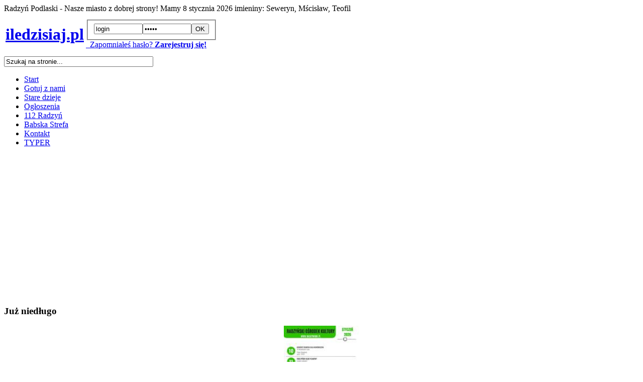

--- FILE ---
content_type: text/html; charset=utf-8
request_url: https://iledzisiaj.pl/ogloszenia-radzyn-podlaski.html?page=show_ad&adid=278816&catid=11
body_size: 5924
content:
<!DOCTYPE html><html lang="pl-pl" ><head><meta charset="utf-8" /><meta property="og:title" content="iledzisiaj.pl" /><meta property="og:description" content="Radzyń Podlaski z dobrej strony" /><link rel="canonical" href="https://iledzisiaj.pl" /><link href="https://fonts.googleapis.com/css?family=Anton&amp;subset=latin-ext&amp;v2" rel="stylesheet" type="text/css"/>  <script async src="https://www.googletagmanager.com/gtag/js?id=G-JY4ER7FLTF"></script> <script>
window.dataLayer=window.dataLayer||[];function gtag(){dataLayer.push(arguments);}
gtag('js',new Date());gtag('config','G-JY4ER7FLTF');</script> <script async src="//pagead2.googlesyndication.com/pagead/js/adsbygoogle.js"></script> <script>
(adsbygoogle=window.adsbygoogle||[]).push({google_ad_client:"ca-pub-2219615407313029",enable_page_level_ads:true});</script> <base href="https://iledzisiaj.pl/ogloszenia-radzyn-podlaski.html" /><meta http-equiv="content-type" content="text/html; charset=utf-8" /><meta name="robots" content="index, follow" /><meta name="keywords" content="Radzyń Podlaski, kocham, info, serwis informacyjny, ogłoszenia, galeria zdjęć, miasto, zabytki" /><meta name="description" content="Radzyń Podlaski. Informacje, ogłoszenia, rozkład jazdy autobusów, ceny paliw, praca. Nasze miasto z dobrej strony!" /><meta name="generator" content="" /><title>iledzisiaj.pl - Ogłoszenia Radzyń Podlaski  -</title><link rel="stylesheet" type="text/css" href="/plugins/system/JCH_Optimize/gz/d049915a54e8aad73ccdd44e66697029.css"/><link href="/favicon.ico" rel="shortcut icon" type="image/x-icon" /> <script type="text/javascript" src="/media/com_wbadvert/swfobject/swfobject.js"></script> <script type="text/javascript">
function info_cookie(){var exdays=365;var exdate=new Date();exdate.setDate(exdate.getDate()+exdays);document.cookie='info_cookie=1;expires='+exdate.toUTCString();document.getElementById('panel_cookie_dol').style.display='none';}
window.addEvent('load',function(){var cookies=document.cookie.split(';');if(!cookies.length)
document.getElementById('panel_cookie_dol').style.display='none';});</script> <link rel="stylesheet" href="https://iledzisiaj.pl/components/com_adsmanager/css/adsmanager.css" type="text/css" /> <script type="text/javascript" src="https://iledzisiaj.pl/components/com_adsmanager/lytebox/js/lytebox_322cmod1.3.js"></script> <link rel="stylesheet" href="https://iledzisiaj.pl/components/com_adsmanager/lytebox/css/lytebox_322cmod1.3.css" type="text/css" media="screen" /></head><body><div id="page_bg"><div id="imieniny"><div class="imieniny"><span class="imieniny">Radzyń Podlaski - Nasze miasto z dobrej strony! Mamy</span> 8 stycznia 2026 <span class="imieniny">imieniny:</span> Seweryn, Mścisław, Teofil</div></div><div id="header"><table ><tr><td id="logo"><h1><a href="/">iledzisiaj.pl</a></h1></td><td id="logowanie"><form action="/ogloszenia-radzyn-podlaski.html" method="post" name="login" id="form-login" ><fieldset class="input"><div id="form-login-username"> <input id="modlgn_username" type="text" name="username" class="inputbox" alt="username" size="10" value="login"  onblur="if(this.value=='') this.value='login';" onfocus="if(this.value=='login') this.value='';"/><input id="modlgn_passwd" type="password" name="passwd" class="inputbox" size="10" alt="password" value="hasło"  onblur="if(this.value=='') this.value='hasło';" onfocus="if(this.value=='hasło') this.value='';"/><input type="submit" name="Submit" class="button" value="OK" /></div></fieldset><a href="/component/user/reset.html"> &nbsp;&nbsp;Zapomniałeś hasło?</a><a href="/component/user/register.html"> <b>Zarejestruj się!</b></a> <input type="hidden" name="option" value="com_user" /> <input type="hidden" name="task" value="login" /> <input type="hidden" name="return" value="L29nbG9zemVuaWEtcmFkenluLXBvZGxhc2tpLmh0bWw/cGFnZT1zaG93X2FkJmFkaWQ9Mjc4ODE2JmNhdGlkPTEx" /> <input type="hidden" name="af987f531ccb44e357c7fc8f41c317b7" value="1" /></form></td></tr></table></div><div class="center"><div class="pill_m"><div id="pillmenu" class="center"><div class="search"><form action="index.php" method="post"> <input name="searchword" id="mod_search_searchword" maxlength="50" alt="Szukaj" class="inputbox" type="text" size="35" value="Szukaj na stronie..."  onblur="if(this.value=='') this.value='Szukaj na stronie...';" onfocus="if(this.value=='Szukaj na stronie...') this.value='';" /></div> <input type="hidden" name="task"   value="search" /> <input type="hidden" name="option" value="com_search" /> <input type="hidden" name="Itemid" value="1" /></form><div class="module_menu"><div><div><div><ul id="mainlevel"><li><a href="/start.html" class="mainlevel" >Start</a></li><li><a href="/gotujznami.html" class="mainlevel" >Gotuj z nami</a></li><li><a href="/stare-dzieje.html" class="mainlevel" >Stare dzieje</a></li><li><a href="/ogloszenia-radzyn-podlaski.html" class="mainlevel" id="active_menu">Ogłoszenia</a></li><li><a href="/112-radzyn.html" class="mainlevel" >112 Radzyń</a></li><li><a href="/babska-strefa.html" class="mainlevel" >Babska Strefa</a></li><li><a href="/kontakt.html" class="mainlevel" >Kontakt</a></li><li><a href="/typer.html" class="mainlevel" >TYPER</a></li></ul></div></div></div></div></div></div><div id="content"><div></div><div id="banner"> <script async src="https://pagead2.googlesyndication.com/pagead/js/adsbygoogle.js"></script>  <ins class="adsbygoogle"
style="display:block"
data-ad-client="ca-pub-2219615407313029"
data-ad-slot="6887981256"
data-ad-format="auto"
data-full-width-responsive="true"></ins> <script>
(adsbygoogle=window.adsbygoogle||[]).push({});</script> </div><div id="leftcolumn"><div class="leftcolumn_1"><div class="module"><div><div><div><h3>Już niedługo</h3><div id="nexteventblock" class="nexteventblock" style="text-align:center;"><div id="nexteventdetails" class="nexteventdetails" style="text-align:center;"><a href="https://iledzisiaj.pl/wszystkie-wydarzenia/details/3920/ogloszenia-radzyn-podlaski.html" ><img src="https://iledzisiaj.pl//images/eventlist/events/small/2026-01-rok-1_1767613984.jpg" alt="Styczeń w ROK image" style="border:none; text-align:center; width:150px;" /></a><br/><span id="nexteventtitle" class="nexteventtitle" style="text-align:center; font-weight:bold;">Styczeń w ROK</span><span id="nexteventdatetime" class="nexteventdatetime" style="text-align:center;">, 31.01.2026, 23:00</span><span id="nexteventvenue" class="nexteventvenue" style="text-align:center;">, Radzyński Ośrodek Kultury</span></div><div id="nexteventpost" class="nexteventpost" style="text-align:center;"></div><center><a href="/index.php/dodaj-wydarzenie/editevent.html">Dodaj wydarzenie</a><br/><a href="/index.php/wszystkie-wydarzenia/eventlist.html">Zobacz wszystkie </a></center></div></div></div></div></div><div class="module"><div><div><div><h3>Na stronie</h3><table width="100%" border="0" cellpadding="0" cellspacing="0"><tr align="left"><td><a href="/aktualnosci.html" class="mainlevel">AKTUALNOŚCI</a></td></tr><tr align="left"><td><a href="/troche-kultury.html" class="mainlevel">TROCHĘ KULTURY</a></td></tr><tr align="left"><td><a href="/felietony.html" class="mainlevel">FELIETONY</a></td></tr><tr align="left"><td><a href="/przeglad-prasy.html" class="mainlevel">PRZEGLĄD PRASY</a></td></tr><tr align="left"><td><a href="/sport.html" class="mainlevel">SPORT</a></td></tr><tr align="left"><td><span class="mainlevel">&nbsp;</span></td></tr><tr align="left"><td><a href="/rozklad-jazdy.html" class="mainlevel">Rozkład BUS i PKS</a></td></tr><tr align="left"><td><a href="https://iledzisiaj.pl/taxi.html" class="mainlevel">TAXI</a></td></tr><tr align="left"><td><a href="/ceny-paliw.html" class="mainlevel">Ceny paliw</a></td></tr><tr align="left"><td><span class="mainlevel">&nbsp;</span></td></tr></table></div></div></div></div><div class="module_srodek"><div><div><div><div class="wbAdvert m565 _srodek"><div class="ad  _srodek"><a href="https://iledzisiaj.pl/index.php?option=com_wbadvert&task=load&id=52" title="Radzyń Podlski z lotu ptaka" target="_self"><img src="https://iledzisiaj.pl/media/com_wbadvert/adverts/52.jpg?z=c8b1f87faf" border="0" width="172" height="60" /></a></div><div class="ad  _srodek"><a href="https://iledzisiaj.pl/index.php?option=com_wbadvert&task=load&id=53" title="Radzyńskie lochy" target="_self"><img src="https://iledzisiaj.pl/media/com_wbadvert/adverts/53.jpg?z=c8b1f87faf" border="0" width="172" height="60" /></a></div></div></div></div></div></div><div class="module_srodek"><div><div><div><h3>Reklama</h3><div class="wbAdvert m552 _srodek"><div class="ad  _srodek"><script async src="https://pagead2.googlesyndication.com/pagead/js/adsbygoogle.js"></script>  <ins class="adsbygoogle"
style="display:inline-block;width:160px;height:600px"
data-ad-client="ca-pub-2219615407313029"
data-ad-slot="5024218054"></ins> <script>
(adsbygoogle=window.adsbygoogle||[]).push({});</script></div></div></div></div></div></div></div></div><div id="rightcolumn" style="float:right;"><div class="rightcolumn_1"><div class="module_srodek"><div><div><div> <img src="/images/stories/biznes/kafelki/kafelki.png" alt="" usemap="#Map" /><map name="Map" id="Map"><area alt="Rozkład jazdy autobusów" title="Rozkład jazdy autobusów" href="/index.php/rozklad-jazdy.html" shape="rect" coords="0,0,75,75" /><area alt="Ogłoszenia" title="Ogłoszenia" href="/index.php/ogloszenia-radzyn-podlaski.html" shape="rect" coords="76,0,150,75" /><area alt="Imprezy i wydarzenia" title="Imprezy i wydarzenia" href="/index.php/wszystkie-wydarzenia/eventlist.html" shape="rect" coords="151,0,225,75" /><area alt="Ceny paliw" title="Ceny paliw" href="/index.php/ceny-paliw.html" shape="rect" coords="226,0,300,75" /></map></div></div></div></div><div class="module"><div><div><div><div class="wbAdvert m598"><div class="ad "><script async src="https://pagead2.googlesyndication.com/pagead/js/adsbygoogle.js"></script>  <ins class="adsbygoogle"
style="display:inline-block;width:300px;height:250px"
data-ad-client="ca-pub-2219615407313029"
data-ad-slot="6919753652"></ins> <script>
(adsbygoogle=window.adsbygoogle||[]).push({});</script></div></div></div></div></div></div><div class="module"><div><div><div><h3>Komentarze</h3><style type="text/css">ul.jclist{padding:0;list-style-image:none;list-style-type:none}ul.jclist li{background-image:none;list-style:none;list-style-image:none;margin-left:5px !important;margin-left:0;display:block;overflow:hidden;padding-bottom:10px}ul.jclist span img{width:auto;height:auto;float:none}</style><ul class="jclist"><li><a class="jcl_objtitle" href="/aktualnosci/15953-kultura-sport-i-wspolnota-470-tysiecy-zlotych-dla-ludzi.html#comment-49777" title="Kultura, sport i wspólnota – 470 tysięcy złotych d..."><font color="#244658" size="1">Kultura, sport i wspólnota – 470 tysięcy złotych d...</font></a><br /><a class="jcl_comment" href="/aktualnosci/15953-kultura-sport-i-wspolnota-470-tysiecy-zlotych-dla-ludzi.html#comment-49777" title="na 14 tys https://iledzisiaj.pl/aktualnosci/15753-w-jakim-stanie-jest-radzyn.html">na 14 tys https://iledzisiaj.pl/aktualnosci/15753-w-jakim-stanie-jest-radzyn.html</a><br />- <font size="1">pioter</font></li><li><a class="jcl_objtitle" href="/aktualnosci/15953-kultura-sport-i-wspolnota-470-tysiecy-zlotych-dla-ludzi.html#comment-49776" title="Kultura, sport i wspólnota – 470 tysięcy złotych d..."><font color="#244658" size="1">Kultura, sport i wspólnota – 470 tysięcy złotych d...</font></a><br /><a class="jcl_comment" href="/aktualnosci/15953-kultura-sport-i-wspolnota-470-tysiecy-zlotych-dla-ludzi.html#comment-49776" title="roczna pensja burmistrza i jego zastępców,to jak na 15 tys miasteczko to niewiele.">roczna pensja burmistrza i jego zastępców,to jak na 15 tys miasteczko to niewiele.</a><br />- <font size="1">FOX58</font></li><li><a class="jcl_objtitle" href="/aktualnosci/15953-kultura-sport-i-wspolnota-470-tysiecy-zlotych-dla-ludzi.html#comment-49775" title="Kultura, sport i wspólnota – 470 tysięcy złotych d..."><font color="#244658" size="1">Kultura, sport i wspólnota – 470 tysięcy złotych d...</font></a><br /><a class="jcl_comment" href="/aktualnosci/15953-kultura-sport-i-wspolnota-470-tysiecy-zlotych-dla-ludzi.html#comment-49775" title="Czas na modernizację stadionu miejskiego w Radzyniu Podlaskim!!! Zadaszoną główną trybunę wraz z szt...">Czas na modernizację stadionu miejskiego w Radzyniu Podlaskim!!! Zadaszoną główną trybunę wraz z szt...</a><br />- <font size="1">sportek</font></li><li><a class="jcl_objtitle" href="/aktualnosci/15946-wesolych-swiat.html#comment-49774" title="Wesołych Świąt!"><font color="#244658" size="1">Wesołych Świąt!</font></a><br /><a class="jcl_comment" href="/aktualnosci/15946-wesolych-swiat.html#comment-49774" title="Świąteczny to czas ... Wigilii to czas ... Tyle było przygotowań do Świąt Bożego Narodzenia Były rek...">Świąteczny to czas ... Wigilii to czas ... Tyle było przygotowań do Świąt Bożego Narodzenia Były rek...</a><br />- <font size="1">Mar Pol</font></li><li><a class="jcl_objtitle" href="/aktualnosci/15931-zmiany-w-stawkach-podatku-od-nieruchomosci-na-2026-rok-.html#comment-49773" title="Zmiany w stawkach podatku od nieruchomości na 2026..."><font color="#244658" size="1">Zmiany w stawkach podatku od nieruchomości na 2026...</font></a><br /><a class="jcl_comment" href="/aktualnosci/15931-zmiany-w-stawkach-podatku-od-nieruchomosci-na-2026-rok-.html#comment-49773" title="Wierzysz w wartości telewizji republika? Pociesz się że nie jesteś odosobniony, lecz mimo to w mniej...">Wierzysz w wartości telewizji republika? Pociesz się że nie jesteś odosobniony, lecz mimo to w mniej...</a><br />- <font size="1">eSPe</font></li></ul></div></div></div></div><div class="module"><div><div><div><h3>Gorące tematy.</h3><ul class="jcomments-most-commented"><li> <a href="/aktualnosci/15953-kultura-sport-i-wspolnota-470-tysiecy-zlotych-dla-ludzi.html#comments"> Kultura, sport i wspólnota – 470 tysięcy złotych dla ludzi </a></li></ul></div></div></div></div><div class="module"><div><div><div><h3>Ogłoszenia</h3><table width="100%" border="0" cellpadding="0" cellspacing="0"><tr align="left"><td><a href="https://iledzisiaj.pl/ogloszenia-radzyn-podlaski.html" class="mainlevel" >START</a></td></tr><tr align="left"><td><a href="https://iledzisiaj.pl/ogloszenia-radzyn-podlaski.html?page=write_ad" class="mainlevel" >DODAJ NOWE</a></td></tr><tr align="left"><td><a href="https://iledzisiaj.pl/ogloszenia-radzyn-podlaski.html?page=show_user" class="mainlevel" >MOJE OGŁOSZENIA</a></td></tr><tr align="left"><td><a href="https://iledzisiaj.pl/ogloszenia-radzyn-podlaski.html?page=show_rules" class="mainlevel" >REGULAMIN</a></td></tr><tr align="left"><td><span class="mainlevel" >- - - - - - -</span></td></tr><tr align="left"><td><a href="https://iledzisiaj.pl/ogloszenia-radzyn-podlaski.html?page=show_all&amp;text_search=&amp;order=0&amp;expand=0" class="mainlevel">ZOBACZ WSZYSTKIE(138) </a></td></tr><tr align="left"><td><span class="mainlevel" >- - - - - - -</span></td></tr><tr align="left"><td> <a href="https://iledzisiaj.pl/ogloszenia-radzyn-podlaski.html?page=show_category&amp;catid=1&amp;text_search=&amp;order=0&amp;expand=0" class="mainlevel" >MOTORYZACJA (27)</a></td></tr><tr align="left"><td> <a href="https://iledzisiaj.pl/ogloszenia-radzyn-podlaski.html?page=show_category&amp;catid=17&amp;text_search=&amp;order=0&amp;expand=0" class="mainlevel" >INNE (73)</a></td></tr><tr align="left"><td> <a href="https://iledzisiaj.pl/ogloszenia-radzyn-podlaski.html?page=show_category&amp;catid=13&amp;text_search=&amp;order=0&amp;expand=0" class="mainlevel" >ELEKTRONIKA (14)</a></td></tr><tr align="left"><td> <a href="https://iledzisiaj.pl/ogloszenia-radzyn-podlaski.html?page=show_category&amp;catid=9&amp;text_search=&amp;order=0&amp;expand=0" class="mainlevel" >NIERUCHOMOŚCI (17)</a><div style="padding-left: 4px"><img src="/templates/iledzisiaj/images/indent1.png" alt="" /><a href="https://iledzisiaj.pl/ogloszenia-radzyn-podlaski.html?page=show_category&amp;catid=11&amp;text_search=&amp;order=0&amp;expand=0" class="sublevel" >Sprzedam (10)</a></div><div style="padding-left: 4px"><img src="/templates/iledzisiaj/images/indent1.png" alt="" /><a href="https://iledzisiaj.pl/ogloszenia-radzyn-podlaski.html?page=show_category&amp;catid=10&amp;text_search=&amp;order=0&amp;expand=0" class="sublevel" >Kupię (2)</a></div><div style="padding-left: 4px"><img src="/templates/iledzisiaj/images/indent1.png" alt="" /><a href="https://iledzisiaj.pl/ogloszenia-radzyn-podlaski.html?page=show_category&amp;catid=12&amp;text_search=&amp;order=0&amp;expand=0" class="sublevel" >Wynajmę (5)</a></div></td></tr><tr align="left"><td> <a href="https://iledzisiaj.pl/ogloszenia-radzyn-podlaski.html?page=show_category&amp;catid=6&amp;text_search=&amp;order=0&amp;expand=0" class="mainlevel" >PRACA (7)</a></td></tr></table></div></div></div></div></div></div><div id="maincolumn"><div class="nopad"></div><div class="adsmanager_pathway"> <a href="https://iledzisiaj.pl/ogloszenia-radzyn-podlaski.html?page=show_all">Ogłoszenia Radzyń Podlaski</a> <img src="https://iledzisiaj.pl/components/com_adsmanager/images/arrow.png" alt="arrow" /> <a href="https://iledzisiaj.pl/ogloszenia-radzyn-podlaski.html?page=show_category&amp;catid=&amp;order=0&amp;expand=0"></a></div><div class="adsmanager_ads" align="left"><div class="adsmanager_top_ads"><h2 class="adsmanager_ads_title"> <b></b><br /></h2><div></div><div class="adsmanager_ads_kindof"> <b></b></div></div><div class="adsmanager_ads_main"><div class="adsmanager_ads_body"><div class="adsmanager_ads_desc"> <b></b><br /></div><div class="adsmanager_ads_desc"> <b></b></div><div class="adsmanager_ads_price"> <b>Cena: </b></div><div class="adsmanager_ads_contact"> <b>Kontakt:<br/></b><br /><br /><br /></div></div><div class="adsmanager_ads_image"> <img align="center" src="https://iledzisiaj.pl/components/com_adsmanager/images/nopic.gif" alt="nopic" /></a></div><div class="adsmanager_spacer"></div></div></div><p style="text-align: center;"> <a href='javascript:history.go(-1)'><img title="Wstecz" src="/images/stories/ads-wstecz.png" alt="Wstecz" width="160" height="75" /></a> <a href="/index.php/ogloszenia-radzyn-podlaski.html?page=write_ad" target="_self"><img title="Dodaj ogłoszenie" src="/images/stories/ads-dodaj.png" alt="Dodaj ogłoszenie" width="150" height="75" /></a><a href="/index.php/ogloszenia-radzyn-podlaski.html?page=show_all&text_search=&order=0&expand=0" target="_self"><img title="Wszystkie ogłoszenia" src="/images/stories/ads-wszystkie.png" alt="Wszystkie ogłoszenia" width="169" height="75" /></a></p><div class="adsmanager_footer"></div><div id="user1"><div class="module_srodek"><div><div><div> <script async src="https://pagead2.googlesyndication.com/pagead/js/adsbygoogle.js"></script>  <ins class="adsbygoogle"
style="display:inline-block;width:336px;height:280px"
data-ad-client="ca-pub-2219615407313029"
data-ad-slot="6640552051"></ins> <script>
(adsbygoogle=window.adsbygoogle||[]).push({});</script> </div></div></div></div><div class="module_srodek"><div><div><div><link rel="stylesheet" href="https://iledzisiaj.pl/components/com_adsmanager/css/adsmanager.css" type="text/css" /><div class='adsmanager_box_module_2'><table class='adsmanager_inner_box_2' width="100%"><tr align="center"><td><div align='center'><a href='https://iledzisiaj.pl/ogloszenia-radzyn-podlaski.html?page=show_ad&amp;adid=286634'><img src='https://iledzisiaj.pl/images/com_adsmanager/ads/286634a_t.jpg' alt='Lokalizator zamiennik Airtag Apple' border='0' /></a><br /><a href='https://iledzisiaj.pl/ogloszenia-radzyn-podlaski.html?page=show_ad&amp;adid=286634'>Lokalizator zamiennik Airtag Apple</a><br />niedziela, 04 stycznia 2026</div></td><td><div align='center'><a href='https://iledzisiaj.pl/ogloszenia-radzyn-podlaski.html?page=show_ad&amp;adid=286659'><img src='https://iledzisiaj.pl/images/com_adsmanager/ads/286659a_t.jpg' alt='Woda perfumowana Armaf Iconic 200ml' border='0' /></a><br /><a href='https://iledzisiaj.pl/ogloszenia-radzyn-podlaski.html?page=show_ad&amp;adid=286659'>Woda perfumowana Armaf Iconic 200ml</a><br />niedziela, 04 stycznia 2026</div></td><td><div align='center'><a href='https://iledzisiaj.pl/ogloszenia-radzyn-podlaski.html?page=show_ad&amp;adid=286624'><img src='https://iledzisiaj.pl/components/com_adsmanager/images/nopic.gif' alt='noimage' border='0' /></a><br /><a href='https://iledzisiaj.pl/ogloszenia-radzyn-podlaski.html?page=show_ad&amp;adid=286624'>Posiadam lokal do wynajęcia 32m parter kamienica w centrum .</a><br />sobota, 03 stycznia 2026</div></td></tr></table></div></div></div></div></div><div class="module_srodek"><div><div><div><div class='adsmanager_box_module_2'><table class='adsmanager_inner_box_2' width="100%"><tr align="center"><td><div align='center'><a href='https://iledzisiaj.pl/ogloszenia-radzyn-podlaski.html?page=show_ad&amp;adid=286662'><img src='https://iledzisiaj.pl/images/com_adsmanager/ads/286662a_t.jpg' alt='S&Aring;�uchawki douszne QCY T13 ANC' border='0' /></a><br /><a href='https://iledzisiaj.pl/ogloszenia-radzyn-podlaski.html?page=show_ad&amp;adid=286662'>Słuchawki douszne QCY T13 ANC</a><br />niedziela, 04 stycznia 2026</div></td><td><div align='center'><a href='https://iledzisiaj.pl/ogloszenia-radzyn-podlaski.html?page=show_ad&amp;adid=286659'><img src='https://iledzisiaj.pl/images/com_adsmanager/ads/286659a_t.jpg' alt='Woda perfumowana Armaf Iconic 200ml' border='0' /></a><br /><a href='https://iledzisiaj.pl/ogloszenia-radzyn-podlaski.html?page=show_ad&amp;adid=286659'>Woda perfumowana Armaf Iconic 200ml</a><br />niedziela, 04 stycznia 2026</div></td><td><div align='center'><a href='https://iledzisiaj.pl/ogloszenia-radzyn-podlaski.html?page=show_ad&amp;adid=286556'><img src='https://iledzisiaj.pl/components/com_adsmanager/images/nopic.gif' alt='noimage' border='0' /></a><br /><a href='https://iledzisiaj.pl/ogloszenia-radzyn-podlaski.html?page=show_ad&amp;adid=286556'>Sprzedam</a><br />piątek, 26 grudnia 2025</div></td></tr></table></div></div></div></div></div></div></div></div><div class="clr"></div></div><div id="footer"><div id="sgf"><div> iledzisiaj.pl - Radzyń Podlaski, Kopiowanie bez podania źródła zabronione. | <a href="/index.php/component/content/article/112-o-nas/1086-redakcja.html">Redakcja</a> | <a href="/index.php/kontakt-z-nami.html">Kontakt</a> | <a href="/index.php/component/content/article/112-o-nas/384-regulamin.html">Regulamin</a> | <a href="/index.php/kontakt/415-polityka-prywatnosci.html">Polityka prywatności</a> | <a href="/index.php/kontakt/3864-polityka-cookies.html">Polityka cookies</a><div>Strona iledzisiaj.pl wykorzystuje pliki cookies (po polsku: ciasteczka). Korzystając ze strony wyrażasz zgodę na wykorzystanie przez nas plików cookies m.in. w celu świadczenia usług, statystyk i zapewnienia Ci wygody podczas przeglądania naszego serwisu. Jeżeli nie chcesz żeby pliki cookies były zapisywane w pamięci Twojego urządzenia, zmień ustawienia swojej przeglądarki według wytycznych jej producenta.</div></div></div></div></div></div><div id="panel_cookie_dol" class="panel_cookie"><div class="tresc"><h4>Informacje o plikach cookie</h4><p>W związku z Rozporządzeniem Parlamentu Europejskiego i Rady (UE) 2016/679 (znanym też jako „RODO”) pragniemy poinformować Cię, w jaki sposób przetwarzane są dane osobowe pozostawiane przez Ciebie podczas korzystania z portalu iledzisiaj.pl. Wszystkie informacje na ten temat znajdziesz w naszej Polityce prywatności. Zamykając ten komunikat wyrażasz zgodę na przetwarzanie tych danych, w tym w plików cookies, przez iledzisiaj.pl i Zaufanych Partnerów, w celach marketingowych, włączając ich analizowanie i profilowanie. Wyrażenie zgody jest dobrowolne i możesz ją w dowolnym momencie wycofać. </p></div><input type="button" id="ukryj" value="Zamknij" onclick="info_cookie();"/></div></body></html>

--- FILE ---
content_type: text/html; charset=utf-8
request_url: https://www.google.com/recaptcha/api2/aframe
body_size: 265
content:
<!DOCTYPE HTML><html><head><meta http-equiv="content-type" content="text/html; charset=UTF-8"></head><body><script nonce="20bO7geLj3M9TTpUR-_R2g">/** Anti-fraud and anti-abuse applications only. See google.com/recaptcha */ try{var clients={'sodar':'https://pagead2.googlesyndication.com/pagead/sodar?'};window.addEventListener("message",function(a){try{if(a.source===window.parent){var b=JSON.parse(a.data);var c=clients[b['id']];if(c){var d=document.createElement('img');d.src=c+b['params']+'&rc='+(localStorage.getItem("rc::a")?sessionStorage.getItem("rc::b"):"");window.document.body.appendChild(d);sessionStorage.setItem("rc::e",parseInt(sessionStorage.getItem("rc::e")||0)+1);localStorage.setItem("rc::h",'1767837907927');}}}catch(b){}});window.parent.postMessage("_grecaptcha_ready", "*");}catch(b){}</script></body></html>